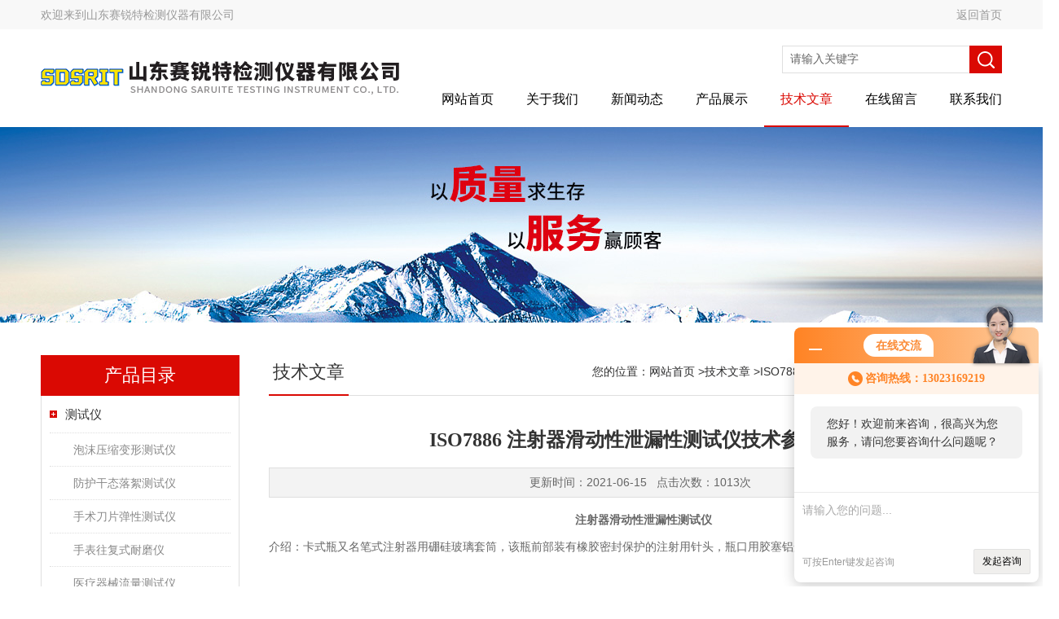

--- FILE ---
content_type: text/html; charset=utf-8
request_url: http://www.srtyiqi.com/Article-482961.html
body_size: 8792
content:
<!DOCTYPE html PUBLIC "-//W3C//DTD XHTML 1.0 Transitional//EN" "http://www.w3.org/TR/xhtml1/DTD/xhtml1-transitional.dtd">
<html xmlns="http://www.w3.org/1999/xhtml">
<head>
<meta http-equiv="Content-Type" content="text/html; charset=utf-8" />
<meta http-equiv="X-UA-Compatible" content="IE=EmulateIE7" />
<title>ISO7886 注射器滑动性泄漏性测试仪技术参数解析-山东赛锐特检测仪器有限公司</title>


<link href="/skins/129758/Css/Style.css" rel="stylesheet" type="text/css" />
<script type="text/javascript" src="/skins/129758/js/jquery.pack.js"></script>
<!--导航当前状态 JS-->
<script language="javascript" type="text/javascript"> 
	var nav= '5';
</script>
<!--导航当前状态 JS END-->
<script type="application/ld+json">
{
"@context": "https://ziyuan.baidu.com/contexts/cambrian.jsonld",
"@id": "http://www.srtyiqi.com/Article-482961.html",
"title": "ISO7886 注射器滑动性泄漏性测试仪技术参数解析",
"pubDate": "2021-06-15T14:29:55",
"upDate": "2021-06-15T15:11:55"
    }</script>
<script language="javaScript" src="/js/JSChat.js"></script><script language="javaScript">function ChatBoxClickGXH() { DoChatBoxClickGXH('http://chat.ybzhan.cn',149567) }</script><script>!window.jQuery && document.write('<script src="https://public.mtnets.com/Plugins/jQuery/2.2.4/jquery-2.2.4.min.js">'+'</scr'+'ipt>');</script><script type="text/javascript" src="http://chat.ybzhan.cn/chat/KFCenterBox/129758"></script><script type="text/javascript" src="http://chat.ybzhan.cn/chat/KFLeftBox/129758"></script><script>
(function(){
var bp = document.createElement('script');
var curProtocol = window.location.protocol.split(':')[0];
if (curProtocol === 'https') {
bp.src = 'https://zz.bdstatic.com/linksubmit/push.js';
}
else {
bp.src = 'http://push.zhanzhang.baidu.com/push.js';
}
var s = document.getElementsByTagName("script")[0];
s.parentNode.insertBefore(bp, s);
})();
</script>
</head>
<body>
<div class="headerTop">
	<div class="tp_mid">
    	<div class="tp_l">欢迎来到<a href="/">山东赛锐特检测仪器有限公司</a></div>
        <div class="tp_r"><a href="/">返回首页</a></div>
        <div class="clear"></div>
    </div>
</div>
<div class="header wapper">
  <div class="logo fl"><a href="/"><img src="/skins/129758/Images/logo.png" alt="山东赛锐特检测仪器有限公司" /></a></div>
  <div class="headerR fr">
    <div class="headRTop">
      <div class="fSearch" style="float:right; margin-right:20px;">
        <form id="form1" name="tk"  method="post" onsubmit="return checkFrom(this);" action="/products.html">
          <input name="keyword" type="text" class="input" value="请输入关键字" onFocus="if (value =='请输入关键字'){value =''}" onBlur="if (value =='')" />
          <input type="submit" class="send" value=" " />
          <div style=" clear:both;"></div>
        </form>
      </div>
    </div>
    <div class="clear"></div>
    <div class="Navgation">
      <ul class="nav_list">
        <li id="navId1"><a href="/">网站首页</a></li>
        <li id="navId2"><a rel="nofollow" href="/aboutus.html" onfocus="this.blur()" >关于我们</a></li>        
        <li id="navId3"><a href="/news.html" onfocus="this.blur()">新闻动态</a></li>
        <li id="navId4"><a href="/products.html" onfocus="this.blur()">产品展示</a></li>
        <li id="navId5"><a href="/article.html" onfocus="this.blur()" >技术文章</a></li>
        <li id="navId6"><a rel="nofollow" href="/order.html" onfocus="this.blur()" >在线留言</a></li>
        <li id="navId7"><a rel="nofollow" href="/contact.html" onfocus="this.blur()" >联系我们</a></li>
      </ul>
      <script language="javascript" type="text/javascript">
			try {
			document.getElementById("navId" + nav).className = "current";
			}
			catch (e) {}
        </script>
    </div>
  </div>
</div>
<script src="http://www.ybzhan.cn/mystat.aspx?u=sinceritysmart"></script>
<!--banner-->
<div class="clear"></div>
<div class="banner"><img src="/skins/129758/Images/bannerCAbout.jpg"/></div>
<div class="wapper container">
  <div class="Sidebar fl"><dl class="List_pro">
  <dt><span class="Title">产品目录</span></dt>
  <dd>
    <div class="View">
      <ul id="pro_nav_lb" class="pro_nav">
        
        <li id="nynavID" class="list_1">
          <a href="/ParentList-734488.html" onmouseover="showsubmenu('测试仪')">测试仪</a> 
          <div id="submenu_测试仪" style="display:none">
          <ul class="pro2_navul" sty>
            
            <li><a href="/SonList-825936.html">泡沫压缩变形测试仪</a></li> 
            
            <li><a href="/SonList-813241.html">防护干态落絮测试仪</a></li> 
            
            <li><a href="/SonList-808039.html">手术刀片弹性测试仪</a></li> 
            
            <li><a href="/SonList-807688.html">手表往复式耐磨仪</a></li> 
            
            <li><a href="/SonList-807332.html">医疗器械流量测试仪</a></li> 
            
            <li><a href="/SonList-807213.html">气密性测试仪</a></li> 
            
            <li><a href="/SonList-804837.html">针管挠度测试仪</a></li> 
            
            <li><a href="/SonList-804403.html">铺地材料燃烧测试仪</a></li> 
            
            <li><a href="/SonList-803517.html">皮肤缝合针弹性韧性测试仪</a></li> 
            
            <li><a href="/SonList-803386.html">缝合针针尖强度刺穿力测试仪</a></li> 
            
            <li><a href="/SonList-802128.html">针管刚性测试仪</a></li> 
            
            <li><a href="/SonList-801929.html">听诊器耳环拉力测试仪</a></li> 
            
            <li><a href="/SonList-801408.html">注射针针尖刺穿力测试仪</a></li> 
            
            <li><a href="/SonList-800976.html">纺织品顶破强力测试仪</a></li> 
            
            <li><a href="/SonList-800550.html">听诊器耳环弹力测试仪</a></li> 
            
            <li><a href="/SonList-799195.html">气压式织物胀破强度仪</a></li> 
            
            <li><a href="/SonList-798942.html">无菌注射器密合性负压测试仪</a></li> 
            
            <li><a href="/SonList-798625.html">百格十字刮擦测试仪</a></li> 
            
            <li><a href="/SonList-798332.html">注射器滑动性能测试仪</a></li> 
            
            <li><a href="/SonList-798328.html">卫生纸球形耐破度测定仪</a></li> 
            
            <li><a href="/SonList-798325.html">剥离强度测试仪</a></li> 
            
            <li><a href="/SonList-796775.html">汽车内饰材料雾化测定仪</a></li> 
            
            <li><a href="/SonList-796765.html">纸尿裤渗透性能测定仪</a></li> 
            
            <li><a href="/SonList-795589.html">ASTM F2992手套线性耐切割性能试验仪</a></li> 
            
            <li><a href="/SonList-795336.html">通气阻力及压力差测试仪</a></li> 
            
            <li><a href="/SonList-793624.html">注射器滑动性泄漏性测试仪</a></li> 
            
            <li><a href="/SonList-791747.html">纯无纺纸壁纸耐磨测定仪</a></li> 
            
            <li><a href="/SonList-790530.html">气流阻力测试仪</a></li> 
            
            <li><a href="/SonList-790189.html">水蒸气透过率测试仪</a></li> 
            
            <li><a href="/SonList-789922.html">化学物质防护性能测试仪</a></li> 
            
            <li><a href="/SonList-789757.html">颗粒过滤性测试仪</a></li> 
            
            <li><a href="/SonList-789375.html">油墨脱色试验机</a></li> 
            
            <li><a href="/SonList-789340.html">皮肤缝合针线连接强度试验仪</a></li> 
            
            <li><a href="/SonList-789221.html">环型带初粘测试仪</a></li> 
            
            <li><a href="/SonList-789182.html">手套不泄漏性能测定仪</a></li> 
            
            <li><a href="/SonList-789107.html">卫生巾吸收速度测试仪</a></li> 
            
            <li><a href="/SonList-789100.html">皮肤缝合线线径测量仪</a></li> 
            
            <li><a href="/SonList-789097.html">油漆面耐划痕测试仪</a></li> 
            
            <li><a href="/SonList-744976.html">阻燃性能试验仪</a></li> 
            
            <li><a href="/SonList-744975.html">血液渗透测试仪</a></li> 
            
            <li><a href="/SonList-744972.html">手套抗切测试仪</a></li> 
            
            <li><a href="/SonList-744971.html">血液穿透检测仪</a></li> 
            
            <li><a href="/SonList-744969.html">色牢度检测仪</a></li> 
            
            <li><a href="/SonList-744968.html">过滤细菌检测仪</a></li> 
            
            <li><a href="/SonList-744967.html">阻燃性能测试仪</a></li> 
            
            <li><a href="/SonList-744966.html"> 摩擦色牢度试验台</a></li> 
            
            <li><a href="/SonList-744965.html">手套耐切割测试仪</a></li> 
            
            <li><a href="/SonList-744963.html">色牢度摩擦测试机</a></li> 
            
            <li><a href="/SonList-744907.html">阻燃检测仪</a></li> 
            
            <li><a href="/SonList-744905.html">合成血液穿透测试仪</a></li> 
            
            <li><a href="/SonList-744903.html">血液穿透性能检测仪</a></li> 
            
            <li><a href="/SonList-744894.html">阻燃测试仪</a></li> 
            
            <li><a href="/SonList-744893.html"> 摩擦色牢度仪</a></li> 
            
            <li><a href="/SonList-744889.html">细菌过滤测试仪</a></li> 
            
            <li><a href="/SonList-744887.html">细菌过滤效率检测仪</a></li> 
            
            <li><a href="/SonList-735118.html">磨耗仪</a></li> 
            
          </ul>
          </div>
        </li>
        
        <li id="nynavID" class="list_1">
          <a href="/ParentList-734825.html" onmouseover="showsubmenu('试验机')">试验机</a> 
          <div id="submenu_试验机" style="display:none">
          <ul class="pro2_navul" sty>
            
            <li><a href="/SonList-805366.html">手表往复式耐磨试验机</a></li> 
            
            <li><a href="/SonList-804621.html">全自动缩水率试验机</a></li> 
            
            <li><a href="/SonList-803864.html">手表耐划伤性试验机</a></li> 
            
            <li><a href="/SonList-803838.html">手表耐冲击试验机</a></li> 
            
            <li><a href="/SonList-797647.html">汽车内饰材料雾化测试仪</a></li> 
            
            <li><a href="/SonList-797632.html">纸尿裤渗透性能测试仪</a></li> 
            
            <li><a href="/SonList-788962.html">油漆耐划痕测试仪</a></li> 
            
            <li><a href="/SonList-744974.html">手套抗切割性能试验机</a></li> 
            
            <li><a href="/SonList-744973.html">手套抗切割试验机</a></li> 
            
          </ul>
          </div>
        </li>
        
        <li id="nynavID" class="list_1">
          <a href="/ParentList-734850.html" onmouseover="showsubmenu('检测仪')">检测仪</a> 
          <div id="submenu_检测仪" style="display:none">
          <ul class="pro2_navul" sty>
            
            <li><a href="/SonList-825934.html">牙刷毛束强度测试仪</a></li> 
            
            <li><a href="/SonList-803741.html">手表耐磨仪</a></li> 
            
            <li><a href="/SonList-798333.html">无菌注射器密封性检测仪</a></li> 
            
            <li><a href="/SonList-795397.html">织物静水压试验仪</a></li> 
            
          </ul>
          </div>
        </li>
        
        <li id="nynavID" class="list_1">
          <a href="/ParentList-734865.html" onmouseover="showsubmenu('强力机')">强力机</a> 
          <div id="submenu_强力机" style="display:none">
          <ul class="pro2_navul" sty>
            
          </ul>
          </div>
        </li>
        
        <li id="nynavID" class="list_1">
          <a href="/ParentList-734913.html" onmouseover="showsubmenu('圆盘取样器')">圆盘取样器</a> 
          <div id="submenu_圆盘取样器" style="display:none">
          <ul class="pro2_navul" sty>
            
          </ul>
          </div>
        </li>
        
        <li id="nynavID" class="list_1">
          <a href="/ParentList-742561.html" onmouseover="showsubmenu('试验箱')">试验箱</a> 
          <div id="submenu_试验箱" style="display:none">
          <ul class="pro2_navul" sty>
            
            <li><a href="/SonList-790482.html">皮革低温耐折试验机</a></li> 
            
            <li><a href="/SonList-790222.html">八角鼓筒ICI起毛起球测试仪</a></li> 
            
            <li><a href="/SonList-789564.html">高温试验箱</a></li> 
            
          </ul>
          </div>
        </li>
        
        <li id="nynavID" class="list_1">
          <a href="/ParentList-762767.html" onmouseover="showsubmenu('振荡器')">振荡器</a> 
          <div id="submenu_振荡器" style="display:none">
          <ul class="pro2_navul" sty>
            
          </ul>
          </div>
        </li>
        
        <li id="nynavID" class="list_1">
          <a href="/ParentList-763829.html" onmouseover="showsubmenu('隔膜泵')">隔膜泵</a> 
          <div id="submenu_隔膜泵" style="display:none">
          <ul class="pro2_navul" sty>
            
          </ul>
          </div>
        </li>
        
        <li id="nynavID" class="list_1">
          <a href="/ParentList-763832.html" onmouseover="showsubmenu('冷却器')">冷却器</a> 
          <div id="submenu_冷却器" style="display:none">
          <ul class="pro2_navul" sty>
            
          </ul>
          </div>
        </li>
        
        <li id="nynavID" class="list_1">
          <a href="/ParentList-766412.html" onmouseover="showsubmenu('透湿量仪')">透湿量仪</a> 
          <div id="submenu_透湿量仪" style="display:none">
          <ul class="pro2_navul" sty>
            
          </ul>
          </div>
        </li>
        
        <li id="nynavID" class="list_1">
          <a href="/ParentList-804882.html" onmouseover="showsubmenu('翻滚式烘干机')">翻滚式烘干机</a> 
          <div id="submenu_翻滚式烘干机" style="display:none">
          <ul class="pro2_navul" sty>
            
            <li><a href="/SonList-804884.html">烘干机</a></li> 
            
          </ul>
          </div>
        </li>
        
        <li id="nynavID" class="list_1">
          <a href="/ParentList-823137.html" onmouseover="showsubmenu('医疗类检测仪器')">医疗类检测仪器</a> 
          <div id="submenu_医疗类检测仪器" style="display:none">
          <ul class="pro2_navul" sty>
            
            <li><a href="/SonList-900436.html">麻醉类</a></li> 
            
            <li><a href="/SonList-898247.html">手术刀</a></li> 
            
            <li><a href="/SonList-889102.html">牙类</a></li> 
            
            <li><a href="/SonList-882988.html">吻合器类</a></li> 
            
            <li><a href="/SonList-878635.html">卤化丁基橡胶塞垫片穿刺落屑和穿刺力测试仪</a></li> 
            
            <li><a href="/SonList-878631.html">接骨类</a></li> 
            
            <li><a href="/SonList-878368.html">采血类</a></li> 
            
            <li><a href="/SonList-877965.html">输液器类</a></li> 
            
            <li><a href="/SonList-877858.html">导管类</a></li> 
            
            <li><a href="/SonList-877102.html">呼吸类</a></li> 
            
            <li><a href="/SonList-875832.html">腹部穿刺器</a></li> 
            
            <li><a href="/SonList-875807.html">球囊类</a></li> 
            
            <li><a href="/SonList-875751.html">静脉类</a></li> 
            
            <li><a href="/SonList-873530.html">人工类</a></li> 
            
            <li><a href="/SonList-870690.html">核酸</a></li> 
            
            <li><a href="/SonList-857934.html">锁接头</a></li> 
            
            <li><a href="/SonList-845017.html">透析器类</a></li> 
            
            <li><a href="/SonList-844465.html">钳头端摆动量测定仪</a></li> 
            
            <li><a href="/SonList-844461.html">安瓿折断力测试仪</a></li> 
            
            <li><a href="/SonList-844444.html">晶状体类</a></li> 
            
            <li><a href="/SonList-844435.html">口腔类</a></li> 
            
            <li><a href="/SonList-844428.html">缝合针类</a></li> 
            
            <li><a href="/SonList-844388.html">避孕套类</a></li> 
            
            <li><a href="/SonList-840254.html">注射器类</a></li> 
            
            <li><a href="/SonList-835927.html">阴道扩张器</a></li> 
            
            <li><a href="/SonList-833489.html">集尿袋扣和扣眼强度测试仪</a></li> 
            
            <li><a href="/SonList-833457.html">集尿袋导入管连接强度测试仪</a></li> 
            
            <li><a href="/SonList-827298.html">呼吸导管残留真空测试仪</a></li> 
            
            <li><a href="/SonList-827274.html">导引管导丝破裂测试仪</a></li> 
            
            <li><a href="/SonList-826884.html">输液器泄漏负压测试仪</a></li> 
            
            <li><a href="/SonList-826829.html">无菌导丝抗弯曲破坏测试仪</a></li> 
            
            <li><a href="/SonList-826781.html">导管气流阻力测试仪</a></li> 
            
            <li><a href="/SonList-826457.html">供应医用镊捏合力测试仪</a></li> 
            
            <li><a href="/SonList-826452.html">医用镊变形量测试仪</a></li> 
            
            <li><a href="/SonList-825905.html">输液器泄漏正压测试仪</a></li> 
            
            <li><a href="/SonList-825298.html">医疗器械密封性（正负压）测试仪</a></li> 
            
            <li><a href="/SonList-825008.html">低阻力注射器滑动性能测试仪</a></li> 
            
            <li><a href="/SonList-824603.html">可移动核酸采样亭</a></li> 
            
            <li><a href="/SonList-824019.html">医用针管刚性测试仪</a></li> 
            
            <li><a href="/SonList-823682.html">注射器密合性负压测试仪</a></li> 
            
            <li><a href="/SonList-823552.html">注射器滑动性测试仪</a></li> 
            
          </ul>
          </div>
        </li>
        
        <li id="nynavID" class="list_1">
          <a href="/ParentList-825865.html" onmouseover="showsubmenu('防护服类检测仪器')">防护服类检测仪器</a> 
          <div id="submenu_防护服类检测仪器" style="display:none">
          <ul class="pro2_navul" sty>
            
            <li><a href="/SonList-898002.html">热阻湿阻测试仪</a></li> 
            
            <li><a href="/SonList-886310.html">气溶胶</a></li> 
            
            <li><a href="/SonList-880523.html">织物摩擦</a></li> 
            
          </ul>
          </div>
        </li>
        
        <li id="nynavID" class="list_1">
          <a href="/ParentList-825888.html" onmouseover="showsubmenu('手套类检测仪器')">手套类检测仪器</a> 
          <div id="submenu_手套类检测仪器" style="display:none">
          <ul class="pro2_navul" sty>
            
            <li><a href="/SonList-825889.html">手套完整性测试仪</a></li> 
            
          </ul>
          </div>
        </li>
        
        <li id="nynavID" class="list_1">
          <a href="/ParentList-835637.html" onmouseover="showsubmenu('测定仪')">测定仪</a> 
          <div id="submenu_测定仪" style="display:none">
          <ul class="pro2_navul" sty>
            
          </ul>
          </div>
        </li>
        
        <li id="nynavID" class="list_1">
          <a href="/ParentList-839675.html" onmouseover="showsubmenu('汽车类')">汽车类</a> 
          <div id="submenu_汽车类" style="display:none">
          <ul class="pro2_navul" sty>
            
          </ul>
          </div>
        </li>
        
        <li id="nynavID" class="list_1">
          <a href="/ParentList-840988.html" onmouseover="showsubmenu('纸尿裤类')">纸尿裤类</a> 
          <div id="submenu_纸尿裤类" style="display:none">
          <ul class="pro2_navul" sty>
            
          </ul>
          </div>
        </li>
        
        <li id="nynavID" class="list_1">
          <a href="/ParentList-848734.html" onmouseover="showsubmenu('手术衣类')">手术衣类</a> 
          <div id="submenu_手术衣类" style="display:none">
          <ul class="pro2_navul" sty>
            
            <li><a href="/SonList-848735.html">静水压测试仪</a></li> 
            
          </ul>
          </div>
        </li>
        
        <li id="nynavID" class="list_1">
          <a href="/ParentList-875724.html" onmouseover="showsubmenu('噬菌体穿透抗渗透测试仪')">噬菌体穿透抗渗透测试仪</a> 
          <div id="submenu_噬菌体穿透抗渗透测试仪" style="display:none">
          <ul class="pro2_navul" sty>
            
          </ul>
          </div>
        </li>
        
        <li id="nynavID" class="list_1">
          <a href="/ParentList-879222.html" onmouseover="showsubmenu('口罩类')">口罩类</a> 
          <div id="submenu_口罩类" style="display:none">
          <ul class="pro2_navul" sty>
            
            <li><a href="/SonList-879224.html">口罩密合度测试仪</a></li> 
            
          </ul>
          </div>
        </li>
        
        <li id="nynavID" class="list_1">
          <a href="/ParentList-901555.html" onmouseover="showsubmenu('实验室类')">实验室类</a> 
          <div id="submenu_实验室类" style="display:none">
          <ul class="pro2_navul" sty>
            
            <li><a href="/SonList-901556.html">净气型通风柜</a></li> 
            
          </ul>
          </div>
        </li>
        
        <li id="nynavID" class="list_1">
          <a href="/ParentList-997675.html" onmouseover="showsubmenu('培养箱')">培养箱</a> 
          <div id="submenu_培养箱" style="display:none">
          <ul class="pro2_navul" sty>
            
          </ul>
          </div>
        </li>
        
        <li id="nynavID" class="list_1">
          <a href="/ParentList-997678.html" onmouseover="showsubmenu('恒温恒湿箱')">恒温恒湿箱</a> 
          <div id="submenu_恒温恒湿箱" style="display:none">
          <ul class="pro2_navul" sty>
            
          </ul>
          </div>
        </li>
        
        <li id="nynavID" class="list_1">
          <a href="/ParentList-997913.html" onmouseover="showsubmenu('干燥箱')">干燥箱</a> 
          <div id="submenu_干燥箱" style="display:none">
          <ul class="pro2_navul" sty>
            
          </ul>
          </div>
        </li>
        
        <li id="nynavID" class="list_1">
          <a href="/ParentList-998650.html" onmouseover="showsubmenu('安全柜')">安全柜</a> 
          <div id="submenu_安全柜" style="display:none">
          <ul class="pro2_navul" sty>
            
          </ul>
          </div>
        </li>
        
        <li id="nynavID" class="list_1">
          <a href="/ParentList-1027320.html" onmouseover="showsubmenu('电子天平')">电子天平</a> 
          <div id="submenu_电子天平" style="display:none">
          <ul class="pro2_navul" sty>
            
          </ul>
          </div>
        </li>
        
        <li id="nynavID" class="list_1">
          <a href="/ParentList-1098778.html" onmouseover="showsubmenu('球磨机')">球磨机</a> 
          <div id="submenu_球磨机" style="display:none">
          <ul class="pro2_navul" sty>
            
          </ul>
          </div>
        </li>
        
        <li id="nynavID" class="list_1">
          <a href="/ParentList-1099492.html" onmouseover="showsubmenu('甲醇仪')">甲醇仪</a> 
          <div id="submenu_甲醇仪" style="display:none">
          <ul class="pro2_navul" sty>
            
          </ul>
          </div>
        </li>
        
        <li id="nynavID" class="list_1">
          <a href="/ParentList-1103925.html" onmouseover="showsubmenu('反应器')">反应器</a> 
          <div id="submenu_反应器" style="display:none">
          <ul class="pro2_navul" sty>
            
          </ul>
          </div>
        </li>
        
        <li id="nynavID" class="list_1">
          <a href="/ParentList-1104955.html" onmouseover="showsubmenu('发生器')">发生器</a> 
          <div id="submenu_发生器" style="display:none">
          <ul class="pro2_navul" sty>
            
          </ul>
          </div>
        </li>
        
        <li id="nynavID" class="list_1">
          <a href="/ParentList-1107170.html" onmouseover="showsubmenu('装置')">装置</a> 
          <div id="submenu_装置" style="display:none">
          <ul class="pro2_navul" sty>
            
          </ul>
          </div>
        </li>
        
        <li id="nynavID" class="list_1">
          <a href="/ParentList-1108651.html" onmouseover="showsubmenu('流变仪')">流变仪</a> 
          <div id="submenu_流变仪" style="display:none">
          <ul class="pro2_navul" sty>
            
          </ul>
          </div>
        </li>
        
        <li id="nynavID" class="list_1">
          <a href="/ParentList-1108932.html" onmouseover="showsubmenu('用仪')">用仪</a> 
          <div id="submenu_用仪" style="display:none">
          <ul class="pro2_navul" sty>
            
          </ul>
          </div>
        </li>
        
      </ul>
    </div>
  </dd>
</dl>
</div>
  <div class="MainC fr">
    <dl>
      <dt><span class="STitle fl"><b>技术文章</b></span><span class="Position fr">您的位置：<a href="/">网站首页</a> &gt;<a href="/article.html">技术文章</a> &gt;ISO7886 注射器滑动性泄漏性测试仪技术参数解析</span></dt>
      <dd>
        <div class="View">
          <div class="PageView">
            <h1 id="inside_rnewtil">ISO7886 注射器滑动性泄漏性测试仪技术参数解析</h1>
            <div class="inside_rnewtime">更新时间：2021-06-15  &nbsp;&nbsp;点击次数：1013次</div>
            <div class="inside_rnewcon"><p style="text-align: center;"><span style="font-size: 22px;"><strong>注射器滑动性泄漏性测试仪</strong></span></p><p style="text-align: center;"><span style="font-size: 22px;"><strong><img alt="" src="https://img78.ybzhan.cn/9/20210615/637593667042046542196.png" style="width: 500px; height: 500px;" /></strong></span></p><p><span style="font-size: 10.5pt;"><span style="font-family: 宋体;"><font face="宋体">介绍：卡式瓶又名笔式注射器用硼硅玻璃套筒，该瓶前部装有橡胶密封保护的注射用针头，瓶口用胶塞铝盖密封，尾部用橡胶活塞密封。</font></span></span></p><p>&nbsp;</p><p><span style="font-size: 14px;">注射器滑动性泄漏性测试仪</span><span style="font-size: 10.5pt;"><span style="font-family: 宋体;"><font face="宋体">*符合</font><font face="Calibri">YBB00152004-2015</font><font face="宋体">《笔式注射器用氯化丁基橡胶活塞和垫片》</font><font face="Calibri">&nbsp;YBB00162004-2015&nbsp;</font><font face="宋体">《笔式注射器用溴化丁基橡胶活塞和垫片》&nbsp;</font><font face="Calibri">&nbsp;YBB00112004-2015</font><font face="宋体">《预灌封注射器组合件</font><font face="Calibri">(</font><font face="宋体">带注射针</font><font face="Calibri">)</font><font face="宋体">》等相关标准设计制造。</font></span></span></p><p>&nbsp;</p><p><span style="font-size: 10.5pt;"><span style="font-family: 宋体;"><font face="宋体">执行标准引用：</font></span></span></p><p><span style="font-size: 10.5pt;"><span style="font-family: 宋体;"><font face="Calibri">YBB00162004-2015&nbsp;</font><font face="宋体">《笔试注射器用溴化丁基橡胶活塞和垫片》</font></span></span></p><p><span style="font-size: 10.5pt;"><span style="font-family: 宋体;"><font face="宋体">符合</font><font face="Calibri">ISO7886</font><font face="宋体">《一次性使用无菌注射器》标准中的相关标准设计制造。</font></span></span></p><p><span style="font-size: 10.5pt;"><span style="font-family: 宋体;"><font face="Calibri">GB 15810-2019/</font><font face="宋体">附录</font><font face="Calibri">E</font><font face="宋体">器身密合性 &nbsp;&nbsp;&nbsp;&nbsp;&nbsp;&nbsp;&nbsp;&nbsp;</font></span></span></p><p><span style="font-size: 10.5pt;"><span style="font-family: 宋体;"><font face="Calibri">GB 15810-2019/</font><font face="宋体">附录</font><font face="Calibri">C</font><font face="宋体">、</font><font face="Calibri">D</font><font face="宋体">器身密合性 &nbsp;</font></span></span></p><p><span style="font-size: 10.5pt;"><span style="font-family: 宋体;"><font face="宋体">实验项目</font>&nbsp;<font face="宋体">泄露试验、活塞滑动性试验</font></span></span></p><p>&nbsp;</p><p><span style="font-size: 10.5pt;"><span style="font-family: 宋体;"><font face="宋体">标准要求</font></span></span></p><p>&nbsp;</p><p><span style="font-size: 10.5pt;"><span style="font-family: 宋体;"><font face="宋体">泄露试验</font></span></span><span style="font-size: 10.5pt;"><span style="font-family: 宋体;"><font face="宋体">：</font></span></span><span style="font-size: 10.5pt;"><span style="font-family: 宋体;"><font face="宋体">取</font><font face="Calibri">10</font><font face="宋体">个经硅油处理内表面的笔式注射器套筒，注水，装上试验用活塞及垫片，加上铝帽，封口。将</font><font face="Calibri">1</font><font face="宋体">个笔式注射器套筒安装于笔式注射器套筒夹持器（有平面和活塞接触），向活塞施加</font><font face="Calibri">60N</font><font face="宋体">&plusmn;</font><font face="Calibri">3N</font><font face="宋体">的作用力，保持</font><font face="Calibri">1</font><font face="宋体">分钟，试验结束后，检查活塞及垫片的泄露情况，其余笔式注射器套筒也同样操作，活塞及垫片部位不得有液体泄漏。</font></span></span></p><p>&nbsp;</p><p><span style="font-size: 10.5pt;"><span style="font-family: 宋体;"><font face="宋体">活塞滑动性试验</font></span></span><span style="font-size: 10.5pt;"><span style="font-family: 宋体;"><font face="宋体">：</font></span></span><span style="font-size: 10.5pt;"><span style="font-family: 宋体;"><font face="宋体">取</font><font face="Calibri">10</font><font face="宋体">个经硅油处理内表面的笔式注射器套筒，注水，装上试验用活塞及垫片，加上铝帽，封口。将</font><font face="Calibri">1</font><font face="宋体">个笔式注射器套筒安装于笔式注射器套筒夹持器（有平面和活塞接触，夹持器必须确保能够穿刺安装在笔式注射器套筒上的垫片，注射针为一两端有刃口的皮下针，外径为</font><font face="Calibri">0.4mm</font><font face="宋体">，当活塞移动时，套筒内的水应能通过该针排出）上，以</font><font face="Calibri">40mm/min</font><font face="宋体">&plusmn;</font><font face="Calibri">3mm/min</font><font face="宋体">速度向下移动活塞，在笔式注射器套筒中移动一半距离时，暂停</font><font face="Calibri">5</font><font face="宋体">秒，然后将活塞*压到底，其余笔式注射器套筒同法操作，记录每次试验中启动活塞的</font><font face="Calibri">*</font><font face="宋体">作用力，取</font><font face="Calibri">10</font><font face="宋体">个</font><font face="Calibri">*</font><font face="宋体">值的平均值作为&ldquo;启动力&ldquo;，应不得过</font><font face="Calibri">30N;</font><font face="宋体">记录每次试验中启动之后保持其移动所需要的力，取</font><font face="Calibri">10</font><font face="宋体">个值的平均值作为&rdquo;持续推动力&ldquo;应不得过</font><font face="Calibri">15N;</font><font face="宋体">记录每次试验中暂停</font><font face="Calibri">5</font><font face="宋体">秒后重新推动活塞的</font><font face="Calibri">*</font><font face="宋体">作用力，取</font><font face="Calibri">10</font><font face="宋体">个</font><font face="Calibri">*</font><font face="宋体">值的平均值为&rdquo;重新启动力&ldquo;，应不得过</font><font face="Calibri">30N;</font><font face="宋体">并检查在连续运动期间不得有&rdquo;颤动&ldquo;（指活塞的不规则运动）现象。</font></span></span></p><p>&nbsp;</p><p><span style="font-size: 10.5pt;"><span style="font-family: 宋体;"><font face="宋体">技术参数：</font></span></span></p><p>&nbsp;</p><p><span style="font-size: 10.5pt;"><span style="font-family: 宋体;"><font face="宋体">采用</font><font face="Calibri">5.7</font><font face="宋体">英寸（</font><font face="Calibri">320</font><font face="宋体">&times;</font><font face="Calibri">240</font><font face="宋体">）单彩液晶触摸显示屏，中文菜单显示。并由键盘进行选择卡式瓶的规格、实时显示并打印</font><font face="Calibri">*</font><font face="宋体">作用力、启始力、重新启始力、活塞在卡式瓶内壁运动全过程中所需的推动力和活塞移动位移的纪录图。</font></span></span></p><p><span style="font-size: 10.5pt;"><span style="font-family: 宋体;"><font face="宋体">尺寸：</font><font face="Calibri">400</font><font face="宋体">&times;</font><font face="Calibri">290</font><font face="宋体">&times;</font><font face="Calibri">275</font><font face="宋体">（</font><font face="Calibri">mm</font><font face="宋体">）。</font></span></span></p><p><span style="font-size: 10.5pt;"><span style="font-family: 宋体;"><font face="宋体">力的范围：</font><font face="Calibri">0</font><font face="宋体">～</font><font face="Calibri">80N</font><font face="宋体">，误差不大于&plusmn;</font><font face="Calibri">0.5N</font><font face="宋体">。</font></span></span></p><p><span style="font-size: 10.5pt;"><span style="font-family: 宋体;"><font face="宋体">测试速率：</font><font face="Calibri">10mm/min&nbsp;</font><font face="宋体">～&nbsp;</font><font face="Calibri">50mm/min</font><font face="宋体">，&plusmn;</font><font face="Calibri">1mm/min</font><font face="宋体">。</font></span></span></p><p><span style="font-size: 10.5pt;"><span style="font-family: 宋体;"><font face="宋体">卡式瓶规格：</font><font face="Calibri">1.8ml</font><font face="宋体">、</font><font face="Calibri">3ml</font><font face="宋体">、</font><font face="Calibri">20ml</font><font face="宋体">、</font><font face="Calibri">50ml</font><font face="宋体">可根据客户产品更改规格。</font></span></span></p><p><span style="font-size: 10.5pt;"><span style="font-family: 宋体;"><font face="宋体">数据格式：能输出到电脑，</font><font face="Calibri">excel</font><font face="宋体">格式和图片格式，数据点不少于</font><font face="Calibri">200</font><font face="宋体">个。</font></span></span></p><p><span style="font-size: 10.5pt;"><span style="font-family: 宋体;"><font face="宋体">活塞杆形状：圆形（杆端部面积为卡式瓶内径的</font><font face="Calibri">70%&nbsp;</font><font face="宋体">）。</font></span></span></p><p><span style="font-size: 10.5pt;"><span style="font-family: 宋体;"><font face="宋体">设定方式：有测试速度与位移及推力与时间</font><font face="Calibri">2</font><font face="宋体">种设定方式（&ldquo;测试速度与位移&rdquo;用于&ldquo;活塞滑动性试验&rdquo;、&ldquo;推力与时间&rdquo;用于&ldquo;泄漏试验&rdquo;）。&nbsp;</font>&nbsp; &nbsp; &nbsp; &nbsp; &nbsp;&nbsp;</span></span></p><p><span style="font-size: 10.5pt;"><span style="font-family: 宋体;"><font face="宋体">卡式瓶泄漏性能滑动性能测试仪*符合</font><font face="Calibri">YBB00152004-2015</font><font face="宋体">《笔式注射器用氯化丁基橡胶活塞和垫片》</font><font face="Calibri">YBB00162004-2015&nbsp;</font><font face="宋体">《笔式注射器用溴化丁基橡胶活塞和垫片》&nbsp;</font><font face="Calibri">&nbsp;YBB00112004-2015</font><font face="宋体">《预灌封注射器组合件</font><font face="Calibri">(</font><font face="宋体">带注射针</font><font face="Calibri">)</font><font face="宋体">》等相关标准设计制造。</font></span></span></p></div>
            <div class="inside_newsthree"><!--内容底部功能条-->
              <span><a href="/article.html">返回列表</a><a href="#">返回顶部</a></span>
              <div id="clear"	></div>
              <div> <p>上一篇 :&nbsp;<a href="/Article-482972.html">GB15810 注射器密合性正压测试仪技术指标解析</a></p> &nbsp;&nbsp;&nbsp;<p>下一篇 : &nbsp;<a href="/Article-482956.html">油漆面耐划痕测试仪工作原理解析</a></p></div>
            </div>  <!--内容底部功能条--> 
          </div>
        </div>
      </dd>
    </dl>
  </div>
</div>
<div class="clear"></div>
<footer class="lyfoot">
	<!--第1部分-->
	<div class="foot1">
    	<div class="foot1_in clear clearfix">
        	<ul class="foot_nav">
            	<li>
                	<div class="tlt">关于我们</div>
                    <a rel="nofollow" href="/aboutus.html">关于我们</a>
                    <a rel="nofollow" href="/honor.html" style="display:none;">荣誉资质</a>
                    <a rel="nofollow" href="/order.html">在线留言</a>
                    <a rel="nofollow" href="/contact.html">联系我们</a>
                </li>
                <li>
                	<div class="tlt">快速导航</div>
                    <a rel="nofollow" href="/products.html">产品展示</a>
                    <a rel="nofollow" href="/news.html">新闻中心</a>
                    <a rel="nofollow" href="/article.html">技术文章</a>
                    <a rel="nofollow" href="/down.html" style="display:none;">资料下载</a>
                </li>
            </ul>
            <div class="ewm">
            	<p><img src="/skins/129758/images/ewm.jpg" /></p>
                <p>扫一扫，关注我们</p>
            </div>
            <div class="lxwm">
            	<div class="btn"><a rel="nofollow" href="/contact.html">联系我们</a></div>
                <p>联系电话：</p>
                <span>021-57853778</span>
            </div>
        </div>
    </div>
    <!--第2部分-->
    <div class="foot2">
    	<div class="foot2_in  clear clearfix">
        	<div class="l">Copyright &copy; 2026 山东赛锐特检测仪器有限公司 版权所有</div>
            <div class="r"><a rel="nofollow" href="http://beian.miit.gov.cn/" target="_blank">备案号：</a>&nbsp;&nbsp;&nbsp;<a href="/sitemap.xml" target="_blank">Sitemap.xml</a>&nbsp;&nbsp;&nbsp;技术支持：<a rel="nofollow" href="http://www.ybzhan.cn" target="_blank" >仪表网</a> </div>
        </div>
    </div>
</footer>
<!--底部 end-->

<div id="gxhxwtmobile" style="display:none;">13023169219</div> 
<div class="silide_qq" style="display:none;">
	<div class="tlt1">在线咨询</div>
    <div class="conn">
        <a target="_self" onclick="ChatBoxClickGXH()" href="#" class="qq_btn"><img src="/skins/129758/images/qq.png" title="点击这里给我发消息" align="absmiddle"></a>
        <div class="lines"></div>
        <div class="tlt">咨询热线</div>
        <div class="zxrx">
            <p>13023169219</p>
        </div>
        <div class="lines"></div>
        <img src="/skins/129758/images/ewm.jpg" class="code" />  
    </div>
    <a href="javascript:;" title="关闭" class="close">[关闭]</a>
</div>


<script type="text/javascript" src="/skins/129758/js/jquery.pack.js"></script>
<script type="text/javascript" src="/skins/129758/js/pt_js.js"></script>



 <script type='text/javascript' src='/js/VideoIfrmeReload.js?v=001'></script>
  
</html></body>